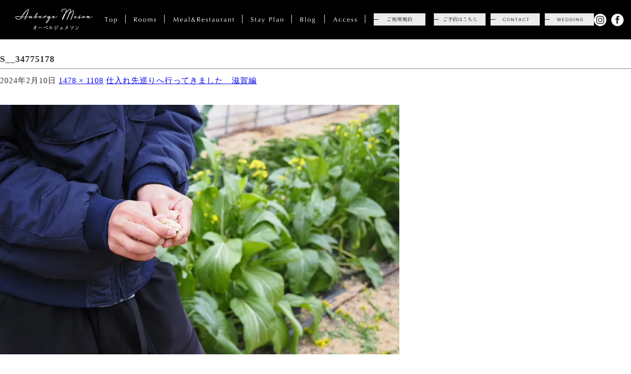

--- FILE ---
content_type: text/html; charset=UTF-8
request_url: https://www.meson-box.com/archives/2463/s__34775178
body_size: 42970
content:
<!doctype html>
<!-- saved from url=(0047)http://skill-stock.hokoweb.com/demo/fullscreen/ -->
<html lang="ja">

<head>
  <meta name="viewport" content="width=device-width, initial-scale=1, maximum-scale=1, minimum-scale=1">

  <meta http-equiv="X-UA-Compatible" content="IE=EmulateIE10">
  <meta http-equiv="content-type" content="text/html; charset=UTF-8">
  <meta name="robots" content="index">
  <meta name="keywords" content="オーベルジュ,宿泊,イタリアン,イタリア料理,結婚式場,ウェディング,近江牛,鹿肉,大津,滋賀,関西,近江舞子,びわ湖,メソン,レストラン,パーティ,ペット,犬連れ,びわ湖バレイ">
  <meta name="description" content="滋賀、琵琶湖の西、比良山の麓。1日5組限定のオーベルジュ「なにもしない贅沢」を味わう「籠（こも）れる宿」ゆったりとした時の流れとくつろげる部屋、そして、クラシカルな里山イタリアンを味わうひとときを">
  <meta property="og:title" content="S__34775178 | 【公式】オーベルジュメソン｜滋賀・何もしない贅沢を味わう籠れる宿">
  <meta property="og:type" content="website">
  <meta property="og:image" content="https://www.meson-box.com/mesonwp/wp-content/themes/mesonwp/images/thumbnail.jpg" alt="">
  <meta property="og:url" content="https://www.meson-box.com/archives/2463/s__34775178">
  <meta property="og:site_name" content="【公式】オーベルジュメソン｜滋賀・1日5組限定のオーベルジュ「なにもしない贅沢」を味わう「籠（こも）れる宿」">
  <meta property="og:description" content="滋賀、琵琶湖の西、比良山の麓。1日5組限定のオーベルジュ「なにもしない贅沢」を味わう「籠（こも）れる宿」ゆったりとした時の流れとくつろげる部屋、そして、クラシカルな里山イタリアンを味わうひとときを">
  <meta name="format-detection" content="telephone=no">
  <link rel="canonical" href="https://www.meson-box.com/">
  
  

  <link rel="shortcut icon" href="https://www.meson-box.com/_src/1818/logo_fv.jpg">

  
  
  
  
  
  
  
  
  <link href="https://fonts.googleapis.com/css?family=Noto+Serif+JP" rel="stylesheet">
  

  

  
  <script src="https://ajax.googleapis.com/ajax/libs/jquery/1.11.1/jquery.min.js"></script>
    <!-- WordPressのjQueryを読み込ませない -->
  <script type="text/javascript">
  $(function() {
    $(".fade").css({
      opacity: '0'
    });
    setTimeout(function() {
      $(".fade").stop().animate({
        opacity: '1'
      }, 1000);
    }, 2000);
  });
  </script>

  
  

  <script>
  $(function() {
    $('#loader').css('display', 'block');
    $(window).load(function() {
      var delaySpeed = 100;
      var fadeSpeed = 1000;
      $('#loader').each(function(i) {
        $(this).delay(i * (delaySpeed)).fadeOut(1200);
      });
      $('#wrap').each(function(i) {
        $(this).delay(i * (delaySpeed)).css({
          display: 'block',
          opacity: '0'
        }).animate({
          opacity: '1',
          marginTop: '0px'
        }, fadeSpeed);
        new WOW().init();
      });
    });
  });
  </script>


  <!--<script type="text/javascript" src="https://www.meson-box.com/mesonwp/wp-content/themes/mesonwp/js/scroll.js"></script>-->
  

  
  <script>
  $(function() {
    $('.matchHeight').matchHeight();
  });
  </script>
  
  

  <!-- ドロワーメニュー -->
  <script src="https://cdnjs.cloudflare.com/ajax/libs/iScroll/5.2.0/iscroll.js"></script>
  <script src="https://cdnjs.cloudflare.com/ajax/libs/twitter-bootstrap/3.3.7/js/bootstrap.min.js"></script>
  
  <script>
  $(document).ready(function() {
    $('.drawer').drawer();
  });
  </script>
  <!-- //ドロワーメニュー -->

  
  

  <script type="text/javascript">
  $(document).ready(function() {
    $('.owl-carousel').owlCarousel({
      items: 5, //ブラウザの幅が1199px 以上の時 5
      itemsDesktop: [1199, 5], // 1199px から 600px　まで 5つ
      itemsDesktopSmall: false, // betweem 900px and 601px
      itemsTablet: [600, 5], //600px から 479px　まで　3つ
      itemsMobile: [479, 5], // 479px　以下は 2つ

      smartSpeed: 600,
      slideSpeed: 600, //スライドのスピード
      rewindNav: false, //最初に戻るの機能の有無
      responsive: true,
      responsiveRefreshRate: 200, //ブラウザの幅が変化した際切り替わるスピード
      autoHeight: true, //高さを自動で設定
      addClassActive: true,

      autoPlay: true,
      stopOnHover: false,
      navigation: false,
      loop: true, // 無限ループ
      margin: 40, // margin-right 単位はpx
      nav: false, //  next/prevボタンの表示・非表示

      responsive: {
        0: {
          items: 1
        },
        600: {
          items: 3
        },
        1000: {
          items: 5
        }
      }

    });
  });
  </script>
  <script>
  $(function() {
    var pagetop = $('#page_top');
    pagetop.hide();
    $(window).scroll(function() {
      if ($(this).scrollTop() > 500) { //500pxスクロールしたら表示
        pagetop.fadeIn();
      } else {
        pagetop.fadeOut();
      }
    });
    pagetop.click(function() {
      $('body,html').animate({
        scrollTop: 0
      }, 1000); //1秒かけてトップへ移動
      return false;
    });
  });
  </script>




  <!--pege scroll-->
  <script type="text/javascript">
  $(function() {
    $('a[href^=#]').click(function() {
      var speed = 400;
      var href = $(this).attr("href");
      var target = $(href == "#" || href == "" ? 'html' : href);
      var position = target.offset().top;
      $("html, body").animate({
        scrollTop: position
      }, speed, "swing");
      return false;
    });
  });
  </script>

  <script type="text/javascript">
  $(function() {
    var $win = $(window),
      $cloneNav = $('#header').clone().addClass('clone-nav').appendTo('body'),
      showClass = 'is-show';

    $win.on('load scroll', function() {
      var value = $(this).scrollTop();
      if (value > 80) {
        $cloneNav.addClass(showClass);
      } else {
        $cloneNav.removeClass(showClass);
      }
    });
  });
  </script>


  <!-- Global site tag (gtag.js) - Google Analytics -->
  <script async src="https://www.googletagmanager.com/gtag/js?id=UA-24789692-1"></script>
  <script>
  window.dataLayer = window.dataLayer || [];

  function gtag() {
    dataLayer.push(arguments);
  }
  gtag('js', new Date());
  gtag('config', 'UA-24789692-1');
  </script>

</head>

<body class="drawer drawer--right" id="top">
  <div id="loader"><img src="https://www.meson-box.com/mesonwp/wp-content/themes/mesonwp/images/loading.gif" alt="Loading..."></div>
  <div id="wrap">


    <nav class="drawer-nav" role="navigation">
      <ul class="drawer-menu">
        <li>
          <p class="drawer-toggle btn_close"><img src="https://www.meson-box.com/mesonwp/wp-content/themes/mesonwp/images/closebt.png" width="16" alt="" /></p>
        </li>
        <li><a class="drawer-menu-item" href="https://www.meson-box.com/">Top</a></li>
        <li><a class="drawer-menu-item" href="https://www.meson-box.com/room">Rooms</a></li>
        <li><a class="drawer-menu-item" href="https://www.meson-box.com/food">Meal＆Restaurant</a></li>
        <li><a class="drawer-menu-item" href="https://www.meson-box.com/#link00">Stay Plan</a></li>
        <li><a class="drawer-menu-item" href="https://www.meson-box.com/archives/category/story">Blog</a></li>
        <li><a class="drawer-menu-item" href="https://www.meson-box.com/#link01">Access</a></li>
        <li><a class="drawer-menu-item" href="https://www.meson-box.com/archives/category/information">Information</a></li>
        <li><a class="drawer-menu-item" href="https://www.meson-box.com/#guide">Guide</a></li>
        <li><a href="https://www.meson-box.com/contact" class="drawer-menu-item">Contact</a></li>
        <li><a href="https://wedding.meson-box.com/" target="_blank" class="drawer-menu-item">Wedding</a></li>
      </ul><!-- drawer-menu -->
    </nav>

    <p class="drawer-toggle btn_menu"><img src="https://www.meson-box.com/mesonwp/wp-content/themes/mesonwp/images/smt-menu.svg" width="30" alt=""></p>

    <p class="btn_reserve_web pc_off"><a href="https://reserve.489ban.net/client/meson-box/0/plan" target="_blank"><img src="https://www.meson-box.com/mesonwp/wp-content/themes/mesonwp/images/btn_reserve_web-smt@2x.png" width="105px" alt="ご予約" /></a></p>

    <header id="header">
            <h1 class="logo_sub"><a href="https://www.meson-box.com/"><img src="https://www.meson-box.com/mesonwp/wp-content/themes/mesonwp/images/logo_sub.png" srcset="https://www.meson-box.com/mesonwp/wp-content/themes/mesonwp/images/logo_sub.png 1x, https://www.meson-box.com/mesonwp/wp-content/themes/mesonwp/images/logo_sub@2x.png 2x" alt="オーベルジュメソン"></a></h1>
      
            <ul id="dropmenu" style="clear:both;" class="smt_off">
        <li><a href="https://www.meson-box.com/"><img src="https://www.meson-box.com/mesonwp/wp-content/themes/mesonwp/images/navi-top@2x.png" width="26px " alt="トップ" /></a></li>
        <li><a href="https://www.meson-box.com/rooms"><img src="https://www.meson-box.com/mesonwp/wp-content/themes/mesonwp/images/navi-rooms@2x.png" width="45px" alt="お部屋" /></a></li>
        <li><a href="https://www.meson-box.com/food"><img src="https://www.meson-box.com/mesonwp/wp-content/themes/mesonwp/images/navi-meal@2x.png" width="124px" alt="お料理" /></a></li>
        <li><a href="https://www.meson-box.com/#link00"><img src="https://www.meson-box.com/mesonwp/wp-content/themes/mesonwp/images/navi-stay-plan@2x.png" width="66px" alt="ステイプラン" /></a></li>
        <li><a href="https://www.meson-box.com/archives/category/story"><img src="https://www.meson-box.com/mesonwp/wp-content/themes/mesonwp/images/navi-story@2x.png" width="33px" alt="ストーリー" /></a></li>
        <li><a href="https://www.meson-box.com/#link01"><img src="https://www.meson-box.com/mesonwp/wp-content/themes/mesonwp/images/navi-access@2x.png" width="48px" alt="アクセス" /></a></li>
        <li><a href="https://www.meson-box.com/#guide"><img src="https://www.meson-box.com/mesonwp/wp-content/themes/mesonwp/images/btn_terms_web@2x.png" width="105px" alt="ご利用ガイド" /></a></li>
        <li><a href="https://reserve.489ban.net/client/meson-box/0/plan" target="_blank"><img src="https://www.meson-box.com/mesonwp/wp-content/themes/mesonwp/images/btn_reserve_web@2x.png" width="105px" alt="ご予約" /></a></li>
        <li><a href="https://www.meson-box.com/contact"><img src="https://www.meson-box.com/mesonwp/wp-content/themes/mesonwp/images/btn_reserve@2x.png" width="100px" alt="ご予約" /></a></li>
        <li><a href="https://wedding.meson-box.com/" target="_blank"><img src="https://www.meson-box.com/mesonwp/wp-content/themes/mesonwp/images/btn_wedding@2x.png" width="100px" alt="ウエディング" /></a></li>
      </ul>
      
            <ul class="sns smt_off">
        <li><a href="https://www.instagram.com/mesonbox/" target="_blank"><img src="https://www.meson-box.com/mesonwp/wp-content/themes/mesonwp/images/icon_instagram@2x.png" alt="instagram" width="25px" /></a></li>
        <li><a href="https://www.facebook.com/オーベルジュメソン-173411702772204/" target="_blank"><img src="https://www.meson-box.com/mesonwp/wp-content/themes/mesonwp/images/icon_facebook@2x.png" width="25px" alt="facebook" /></a></li>
      </ul>
      
    </header><!-- header -->


    
		<!-- All in One SEO 4.9.3 - aioseo.com -->
		<link media="all" href="https://www.meson-box.com/mesonwp/wp-content/cache/autoptimize/css/autoptimize_3598e16ac491ca4e1ce9ec657f559e0d.css" rel="stylesheet"><link media="screen and (max-width: 660px)" href="https://www.meson-box.com/mesonwp/wp-content/cache/autoptimize/css/autoptimize_7adb3d61053340ec600db2c648d4ae54.css" rel="stylesheet"><title>S__34775178 | 【公式】オーベルジュメソン｜滋賀・何もしない贅沢を味わう籠れる宿</title>
	<meta name="robots" content="max-image-preview:large" />
	<meta name="author" content="meson"/>
	<link rel="canonical" href="https://www.meson-box.com/archives/2463/s__34775178" />
	<meta name="generator" content="All in One SEO (AIOSEO) 4.9.3" />
		<meta property="og:locale" content="ja_JP" />
		<meta property="og:site_name" content="【公式】オーベルジュメソン｜滋賀・何もしない贅沢を味わう籠れる宿 | １日５組限定の森のオーベルジュ＆イタリアンレストラン" />
		<meta property="og:type" content="article" />
		<meta property="og:title" content="S__34775178 | 【公式】オーベルジュメソン｜滋賀・何もしない贅沢を味わう籠れる宿" />
		<meta property="og:url" content="https://www.meson-box.com/archives/2463/s__34775178" />
		<meta property="article:published_time" content="2024-02-10T07:08:50+00:00" />
		<meta property="article:modified_time" content="2024-02-10T07:08:50+00:00" />
		<meta name="twitter:card" content="summary" />
		<meta name="twitter:title" content="S__34775178 | 【公式】オーベルジュメソン｜滋賀・何もしない贅沢を味わう籠れる宿" />
		<script type="application/ld+json" class="aioseo-schema">
			{"@context":"https:\/\/schema.org","@graph":[{"@type":"BreadcrumbList","@id":"https:\/\/www.meson-box.com\/archives\/2463\/s__34775178#breadcrumblist","itemListElement":[{"@type":"ListItem","@id":"https:\/\/www.meson-box.com#listItem","position":1,"name":"Home","item":"https:\/\/www.meson-box.com","nextItem":{"@type":"ListItem","@id":"https:\/\/www.meson-box.com\/archives\/2463\/s__34775178#listItem","name":"S__34775178"}},{"@type":"ListItem","@id":"https:\/\/www.meson-box.com\/archives\/2463\/s__34775178#listItem","position":2,"name":"S__34775178","previousItem":{"@type":"ListItem","@id":"https:\/\/www.meson-box.com#listItem","name":"Home"}}]},{"@type":"ItemPage","@id":"https:\/\/www.meson-box.com\/archives\/2463\/s__34775178#itempage","url":"https:\/\/www.meson-box.com\/archives\/2463\/s__34775178","name":"S__34775178 | \u3010\u516c\u5f0f\u3011\u30aa\u30fc\u30d9\u30eb\u30b8\u30e5\u30e1\u30bd\u30f3\uff5c\u6ecb\u8cc0\u30fb\u4f55\u3082\u3057\u306a\u3044\u8d05\u6ca2\u3092\u5473\u308f\u3046\u7c60\u308c\u308b\u5bbf","inLanguage":"ja","isPartOf":{"@id":"https:\/\/www.meson-box.com\/#website"},"breadcrumb":{"@id":"https:\/\/www.meson-box.com\/archives\/2463\/s__34775178#breadcrumblist"},"author":{"@id":"https:\/\/www.meson-box.com\/archives\/author\/meson#author"},"creator":{"@id":"https:\/\/www.meson-box.com\/archives\/author\/meson#author"},"datePublished":"2024-02-10T16:08:50+09:00","dateModified":"2024-02-10T16:08:50+09:00"},{"@type":"Organization","@id":"https:\/\/www.meson-box.com\/#organization","name":"\u30aa\u30fc\u30d9\u30eb\u30b8\u30e5\u30e1\u30bd\u30f3","description":"\uff11\u65e5\uff15\u7d44\u9650\u5b9a\u306e\u68ee\u306e\u30aa\u30fc\u30d9\u30eb\u30b8\u30e5\uff06\u30a4\u30bf\u30ea\u30a2\u30f3\u30ec\u30b9\u30c8\u30e9\u30f3","url":"https:\/\/www.meson-box.com\/"},{"@type":"Person","@id":"https:\/\/www.meson-box.com\/archives\/author\/meson#author","url":"https:\/\/www.meson-box.com\/archives\/author\/meson","name":"meson","image":{"@type":"ImageObject","@id":"https:\/\/www.meson-box.com\/archives\/2463\/s__34775178#authorImage","url":"https:\/\/secure.gravatar.com\/avatar\/95ec6e28f34e1ec3ca2b87024b0ed044?s=96&r=g","width":96,"height":96,"caption":"meson"}},{"@type":"WebSite","@id":"https:\/\/www.meson-box.com\/#website","url":"https:\/\/www.meson-box.com\/","name":"\u3010\u516c\u5f0f\u3011\u30aa\u30fc\u30d9\u30eb\u30b8\u30e5\u30e1\u30bd\u30f3\uff5c\u6ecb\u8cc0\u30fb\u68ee\u306e\u30b3\u30c6\u30fc\u30b8\u30db\u30c6\u30eb\uff06\u30d5\u30ec\u30f3\u30c1\u30ec\u30b9\u30c8\u30e9\u30f3\uff06\u30da\u30c3\u30c8","description":"\uff11\u65e5\uff15\u7d44\u9650\u5b9a\u306e\u68ee\u306e\u30aa\u30fc\u30d9\u30eb\u30b8\u30e5\uff06\u30a4\u30bf\u30ea\u30a2\u30f3\u30ec\u30b9\u30c8\u30e9\u30f3","inLanguage":"ja","publisher":{"@id":"https:\/\/www.meson-box.com\/#organization"}}]}
		</script>
		<!-- All in One SEO -->

<link rel='dns-prefetch' href='//stats.wp.com' />
<link rel='dns-prefetch' href='//fonts.googleapis.com' />
<link rel='dns-prefetch' href='//i0.wp.com' />
<link rel='dns-prefetch' href='//c0.wp.com' />
<link rel="alternate" type="application/rss+xml" title="【公式】オーベルジュメソン｜滋賀・何もしない贅沢を味わう籠れる宿 &raquo; フィード" href="https://www.meson-box.com/feed" />
<link rel="alternate" type="application/rss+xml" title="【公式】オーベルジュメソン｜滋賀・何もしない贅沢を味わう籠れる宿 &raquo; コメントフィード" href="https://www.meson-box.com/comments/feed" />
<link rel="alternate" type="application/rss+xml" title="【公式】オーベルジュメソン｜滋賀・何もしない贅沢を味わう籠れる宿 &raquo; S__34775178 のコメントのフィード" href="https://www.meson-box.com/archives/2463/s__34775178/feed" />
		<!-- This site uses the Google Analytics by MonsterInsights plugin v9.11.1 - Using Analytics tracking - https://www.monsterinsights.com/ -->
							<script src="//www.googletagmanager.com/gtag/js?id=G-48XC12GQ71"  data-cfasync="false" data-wpfc-render="false" type="text/javascript" async></script>
			<script data-cfasync="false" data-wpfc-render="false" type="text/javascript">
				var mi_version = '9.11.1';
				var mi_track_user = true;
				var mi_no_track_reason = '';
								var MonsterInsightsDefaultLocations = {"page_location":"https:\/\/www.meson-box.com\/archives\/2463\/s__34775178\/"};
								if ( typeof MonsterInsightsPrivacyGuardFilter === 'function' ) {
					var MonsterInsightsLocations = (typeof MonsterInsightsExcludeQuery === 'object') ? MonsterInsightsPrivacyGuardFilter( MonsterInsightsExcludeQuery ) : MonsterInsightsPrivacyGuardFilter( MonsterInsightsDefaultLocations );
				} else {
					var MonsterInsightsLocations = (typeof MonsterInsightsExcludeQuery === 'object') ? MonsterInsightsExcludeQuery : MonsterInsightsDefaultLocations;
				}

								var disableStrs = [
										'ga-disable-G-48XC12GQ71',
									];

				/* Function to detect opted out users */
				function __gtagTrackerIsOptedOut() {
					for (var index = 0; index < disableStrs.length; index++) {
						if (document.cookie.indexOf(disableStrs[index] + '=true') > -1) {
							return true;
						}
					}

					return false;
				}

				/* Disable tracking if the opt-out cookie exists. */
				if (__gtagTrackerIsOptedOut()) {
					for (var index = 0; index < disableStrs.length; index++) {
						window[disableStrs[index]] = true;
					}
				}

				/* Opt-out function */
				function __gtagTrackerOptout() {
					for (var index = 0; index < disableStrs.length; index++) {
						document.cookie = disableStrs[index] + '=true; expires=Thu, 31 Dec 2099 23:59:59 UTC; path=/';
						window[disableStrs[index]] = true;
					}
				}

				if ('undefined' === typeof gaOptout) {
					function gaOptout() {
						__gtagTrackerOptout();
					}
				}
								window.dataLayer = window.dataLayer || [];

				window.MonsterInsightsDualTracker = {
					helpers: {},
					trackers: {},
				};
				if (mi_track_user) {
					function __gtagDataLayer() {
						dataLayer.push(arguments);
					}

					function __gtagTracker(type, name, parameters) {
						if (!parameters) {
							parameters = {};
						}

						if (parameters.send_to) {
							__gtagDataLayer.apply(null, arguments);
							return;
						}

						if (type === 'event') {
														parameters.send_to = monsterinsights_frontend.v4_id;
							var hookName = name;
							if (typeof parameters['event_category'] !== 'undefined') {
								hookName = parameters['event_category'] + ':' + name;
							}

							if (typeof MonsterInsightsDualTracker.trackers[hookName] !== 'undefined') {
								MonsterInsightsDualTracker.trackers[hookName](parameters);
							} else {
								__gtagDataLayer('event', name, parameters);
							}
							
						} else {
							__gtagDataLayer.apply(null, arguments);
						}
					}

					__gtagTracker('js', new Date());
					__gtagTracker('set', {
						'developer_id.dZGIzZG': true,
											});
					if ( MonsterInsightsLocations.page_location ) {
						__gtagTracker('set', MonsterInsightsLocations);
					}
										__gtagTracker('config', 'G-48XC12GQ71', {"forceSSL":"true","link_attribution":"true"} );
										window.gtag = __gtagTracker;										(function () {
						/* https://developers.google.com/analytics/devguides/collection/analyticsjs/ */
						/* ga and __gaTracker compatibility shim. */
						var noopfn = function () {
							return null;
						};
						var newtracker = function () {
							return new Tracker();
						};
						var Tracker = function () {
							return null;
						};
						var p = Tracker.prototype;
						p.get = noopfn;
						p.set = noopfn;
						p.send = function () {
							var args = Array.prototype.slice.call(arguments);
							args.unshift('send');
							__gaTracker.apply(null, args);
						};
						var __gaTracker = function () {
							var len = arguments.length;
							if (len === 0) {
								return;
							}
							var f = arguments[len - 1];
							if (typeof f !== 'object' || f === null || typeof f.hitCallback !== 'function') {
								if ('send' === arguments[0]) {
									var hitConverted, hitObject = false, action;
									if ('event' === arguments[1]) {
										if ('undefined' !== typeof arguments[3]) {
											hitObject = {
												'eventAction': arguments[3],
												'eventCategory': arguments[2],
												'eventLabel': arguments[4],
												'value': arguments[5] ? arguments[5] : 1,
											}
										}
									}
									if ('pageview' === arguments[1]) {
										if ('undefined' !== typeof arguments[2]) {
											hitObject = {
												'eventAction': 'page_view',
												'page_path': arguments[2],
											}
										}
									}
									if (typeof arguments[2] === 'object') {
										hitObject = arguments[2];
									}
									if (typeof arguments[5] === 'object') {
										Object.assign(hitObject, arguments[5]);
									}
									if ('undefined' !== typeof arguments[1].hitType) {
										hitObject = arguments[1];
										if ('pageview' === hitObject.hitType) {
											hitObject.eventAction = 'page_view';
										}
									}
									if (hitObject) {
										action = 'timing' === arguments[1].hitType ? 'timing_complete' : hitObject.eventAction;
										hitConverted = mapArgs(hitObject);
										__gtagTracker('event', action, hitConverted);
									}
								}
								return;
							}

							function mapArgs(args) {
								var arg, hit = {};
								var gaMap = {
									'eventCategory': 'event_category',
									'eventAction': 'event_action',
									'eventLabel': 'event_label',
									'eventValue': 'event_value',
									'nonInteraction': 'non_interaction',
									'timingCategory': 'event_category',
									'timingVar': 'name',
									'timingValue': 'value',
									'timingLabel': 'event_label',
									'page': 'page_path',
									'location': 'page_location',
									'title': 'page_title',
									'referrer' : 'page_referrer',
								};
								for (arg in args) {
																		if (!(!args.hasOwnProperty(arg) || !gaMap.hasOwnProperty(arg))) {
										hit[gaMap[arg]] = args[arg];
									} else {
										hit[arg] = args[arg];
									}
								}
								return hit;
							}

							try {
								f.hitCallback();
							} catch (ex) {
							}
						};
						__gaTracker.create = newtracker;
						__gaTracker.getByName = newtracker;
						__gaTracker.getAll = function () {
							return [];
						};
						__gaTracker.remove = noopfn;
						__gaTracker.loaded = true;
						window['__gaTracker'] = __gaTracker;
					})();
									} else {
										console.log("");
					(function () {
						function __gtagTracker() {
							return null;
						}

						window['__gtagTracker'] = __gtagTracker;
						window['gtag'] = __gtagTracker;
					})();
									}
			</script>
							<!-- / Google Analytics by MonsterInsights -->
		<script type="text/javascript">
/* <![CDATA[ */
window._wpemojiSettings = {"baseUrl":"https:\/\/s.w.org\/images\/core\/emoji\/15.0.3\/72x72\/","ext":".png","svgUrl":"https:\/\/s.w.org\/images\/core\/emoji\/15.0.3\/svg\/","svgExt":".svg","source":{"concatemoji":"https:\/\/www.meson-box.com\/mesonwp\/wp-includes\/js\/wp-emoji-release.min.js?ver=6.5.7"}};
/*! This file is auto-generated */
!function(i,n){var o,s,e;function c(e){try{var t={supportTests:e,timestamp:(new Date).valueOf()};sessionStorage.setItem(o,JSON.stringify(t))}catch(e){}}function p(e,t,n){e.clearRect(0,0,e.canvas.width,e.canvas.height),e.fillText(t,0,0);var t=new Uint32Array(e.getImageData(0,0,e.canvas.width,e.canvas.height).data),r=(e.clearRect(0,0,e.canvas.width,e.canvas.height),e.fillText(n,0,0),new Uint32Array(e.getImageData(0,0,e.canvas.width,e.canvas.height).data));return t.every(function(e,t){return e===r[t]})}function u(e,t,n){switch(t){case"flag":return n(e,"\ud83c\udff3\ufe0f\u200d\u26a7\ufe0f","\ud83c\udff3\ufe0f\u200b\u26a7\ufe0f")?!1:!n(e,"\ud83c\uddfa\ud83c\uddf3","\ud83c\uddfa\u200b\ud83c\uddf3")&&!n(e,"\ud83c\udff4\udb40\udc67\udb40\udc62\udb40\udc65\udb40\udc6e\udb40\udc67\udb40\udc7f","\ud83c\udff4\u200b\udb40\udc67\u200b\udb40\udc62\u200b\udb40\udc65\u200b\udb40\udc6e\u200b\udb40\udc67\u200b\udb40\udc7f");case"emoji":return!n(e,"\ud83d\udc26\u200d\u2b1b","\ud83d\udc26\u200b\u2b1b")}return!1}function f(e,t,n){var r="undefined"!=typeof WorkerGlobalScope&&self instanceof WorkerGlobalScope?new OffscreenCanvas(300,150):i.createElement("canvas"),a=r.getContext("2d",{willReadFrequently:!0}),o=(a.textBaseline="top",a.font="600 32px Arial",{});return e.forEach(function(e){o[e]=t(a,e,n)}),o}function t(e){var t=i.createElement("script");t.src=e,t.defer=!0,i.head.appendChild(t)}"undefined"!=typeof Promise&&(o="wpEmojiSettingsSupports",s=["flag","emoji"],n.supports={everything:!0,everythingExceptFlag:!0},e=new Promise(function(e){i.addEventListener("DOMContentLoaded",e,{once:!0})}),new Promise(function(t){var n=function(){try{var e=JSON.parse(sessionStorage.getItem(o));if("object"==typeof e&&"number"==typeof e.timestamp&&(new Date).valueOf()<e.timestamp+604800&&"object"==typeof e.supportTests)return e.supportTests}catch(e){}return null}();if(!n){if("undefined"!=typeof Worker&&"undefined"!=typeof OffscreenCanvas&&"undefined"!=typeof URL&&URL.createObjectURL&&"undefined"!=typeof Blob)try{var e="postMessage("+f.toString()+"("+[JSON.stringify(s),u.toString(),p.toString()].join(",")+"));",r=new Blob([e],{type:"text/javascript"}),a=new Worker(URL.createObjectURL(r),{name:"wpTestEmojiSupports"});return void(a.onmessage=function(e){c(n=e.data),a.terminate(),t(n)})}catch(e){}c(n=f(s,u,p))}t(n)}).then(function(e){for(var t in e)n.supports[t]=e[t],n.supports.everything=n.supports.everything&&n.supports[t],"flag"!==t&&(n.supports.everythingExceptFlag=n.supports.everythingExceptFlag&&n.supports[t]);n.supports.everythingExceptFlag=n.supports.everythingExceptFlag&&!n.supports.flag,n.DOMReady=!1,n.readyCallback=function(){n.DOMReady=!0}}).then(function(){return e}).then(function(){var e;n.supports.everything||(n.readyCallback(),(e=n.source||{}).concatemoji?t(e.concatemoji):e.wpemoji&&e.twemoji&&(t(e.twemoji),t(e.wpemoji)))}))}((window,document),window._wpemojiSettings);
/* ]]> */
</script>








<link rel='stylesheet' id='twentyfourteen-lato-css' href='//fonts.googleapis.com/css?family=Lato%3A300%2C400%2C700%2C900%2C300italic%2C400italic%2C700italic' type='text/css' media='all' />


<!--[if lt IE 9]>
<link rel='stylesheet' id='twentyfourteen-ie-css' href='https://www.meson-box.com/mesonwp/wp-content/themes/mesonwp/css/ie.css?ver=20131205' type='text/css' media='all' />
<![endif]-->

<script data-cfasync="false" data-wpfc-render="false" type="text/javascript" id='monsterinsights-frontend-script-js-extra'>/* <![CDATA[ */
var monsterinsights_frontend = {"js_events_tracking":"true","download_extensions":"doc,pdf,ppt,zip,xls,docx,pptx,xlsx","inbound_paths":"[{\"path\":\"\\\/go\\\/\",\"label\":\"affiliate\"},{\"path\":\"\\\/recommend\\\/\",\"label\":\"affiliate\"}]","home_url":"https:\/\/www.meson-box.com","hash_tracking":"false","v4_id":"G-48XC12GQ71"};/* ]]> */
</script>
<link rel="https://api.w.org/" href="https://www.meson-box.com/wp-json/" /><link rel="alternate" type="application/json" href="https://www.meson-box.com/wp-json/wp/v2/media/2469" /><link rel="EditURI" type="application/rsd+xml" title="RSD" href="https://www.meson-box.com/mesonwp/xmlrpc.php?rsd" />
<meta name="generator" content="WordPress 6.5.7" />
<link rel='shortlink' href='https://www.meson-box.com/?p=2469' />
<link rel="alternate" type="application/json+oembed" href="https://www.meson-box.com/wp-json/oembed/1.0/embed?url=https%3A%2F%2Fwww.meson-box.com%2Farchives%2F2463%2Fs__34775178" />
<link rel="alternate" type="text/xml+oembed" href="https://www.meson-box.com/wp-json/oembed/1.0/embed?url=https%3A%2F%2Fwww.meson-box.com%2Farchives%2F2463%2Fs__34775178&#038;format=xml" />
	
		
	<section id="primary" class="contents-area image-attachment">
		<div id="content" class="site-content" role="main">

				<article id="post-2469" class="post-2469 attachment type-attachment status-inherit hentry">
				<header class="entry-header">
					<h1 class="entry-title">S__34775178</h1>
					<div class="entry-meta">

						<span class="entry-date"><time class="entry-date" datetime="2024-02-10T16:08:50+09:00">2024年2月10日</time></span>

						<span class="full-size-link"><a href="https://www.meson-box.com/mesonwp/wp-content/uploads/2024/02/S__34775178.jpg">1478 &times; 1108</a></span>

						<span class="parent-post-link"><a href="https://www.meson-box.com/archives/2463" rel="gallery">仕入れ先巡りへ行ってきました　滋賀編</a></span>
											</div><!-- .entry-meta -->
				</header><!-- .entry-header -->

				<div class="entry-content">
					<div class="entry-attachment">
						<div class="attachment">
							<a href="https://www.meson-box.com/archives/2463/s__34775172" rel="attachment"><img width="810" height="607" src="https://i0.wp.com/www.meson-box.com/mesonwp/wp-content/uploads/2024/02/S__34775178.jpg?fit=810%2C607&amp;ssl=1" class="attachment-810x810 size-810x810" alt="" decoding="async" fetchpriority="high" srcset="https://i0.wp.com/www.meson-box.com/mesonwp/wp-content/uploads/2024/02/S__34775178.jpg?w=1478&amp;ssl=1 1478w, https://i0.wp.com/www.meson-box.com/mesonwp/wp-content/uploads/2024/02/S__34775178.jpg?resize=300%2C225&amp;ssl=1 300w, https://i0.wp.com/www.meson-box.com/mesonwp/wp-content/uploads/2024/02/S__34775178.jpg?resize=1024%2C768&amp;ssl=1 1024w, https://i0.wp.com/www.meson-box.com/mesonwp/wp-content/uploads/2024/02/S__34775178.jpg?resize=768%2C576&amp;ssl=1 768w" sizes="(max-width: 810px) 100vw, 810px" /></a>						</div><!-- .attachment -->

											</div><!-- .entry-attachment -->

									</div><!-- .entry-content -->
			</article><!-- #post-## -->

			<nav id="image-navigation" class="navigation image-navigation">
				<div class="nav-links">
				<a href='https://www.meson-box.com/archives/2463/s__34775177'><div class="previous-image">Previous Image</div></a>				<a href='https://www.meson-box.com/archives/2463/s__34775179'><div class="next-image">Next Image</div></a>				</div><!-- .nav-links -->
			</nav><!-- #image-navigation -->

			
<div id="comments" class="comments-area">

	
		<div id="respond" class="comment-respond">
		<h3 id="reply-title" class="comment-reply-title">Leave a Comment</h3><form action="https://www.meson-box.com/mesonwp/wp-comments-post.php" method="post" id="commentform" class="comment-form" novalidate><p class="comment-notes"><span id="email-notes">メールアドレスが公開されることはありません。</span> <span class="required-field-message"><span class="required">※</span> が付いている欄は必須項目です</span></p><p class="comment-form-comment"><label for="comment">コメント <span class="required">※</span></label> <textarea id="comment" name="comment" cols="45" rows="8" maxlength="65525" required></textarea></p><p class="comment-form-author"><label for="author">名前</label> <input id="author" name="author" type="text" value="" size="30" maxlength="245" autocomplete="name" /></p>
<p class="comment-form-email"><label for="email">メール</label> <input id="email" name="email" type="email" value="" size="30" maxlength="100" aria-describedby="email-notes" autocomplete="email" /></p>
<p class="comment-form-url"><label for="url">サイト</label> <input id="url" name="url" type="url" value="" size="30" maxlength="200" autocomplete="url" /></p>
<p class="form-submit"><input name="submit" type="submit" id="submit" class="submit" value="コメントを送信" /> <input type='hidden' name='comment_post_ID' value='2469' id='comment_post_ID' />
<input type='hidden' name='comment_parent' id='comment_parent' value='0' />
</p><p style="display: none;"><input type="hidden" id="akismet_comment_nonce" name="akismet_comment_nonce" value="7cdfae3227" /></p><p style="display: none !important;" class="akismet-fields-container" data-prefix="ak_"><label>&#916;<textarea name="ak_hp_textarea" cols="45" rows="8" maxlength="100"></textarea></label><input type="hidden" id="ak_js_1" name="ak_js" value="174"/><script>document.getElementById( "ak_js_1" ).setAttribute( "value", ( new Date() ).getTime() );</script></p></form>	</div><!-- #respond -->
	
</div><!-- #comments -->

		
		</div><!-- #content -->
	</section><!-- #primary -->

<div id="left-area">

<div class="mb30">
<h1 class="widget-title">カテゴリー</h1>
<ul class="category-ul">
		<li class="cat-item cat-item-4"><a href="https://www.meson-box.com/archives/category/story">Story</a> (105)
<ul class='children'>
	<li class="cat-item cat-item-14"><a href="https://www.meson-box.com/archives/category/story/wein">Wien</a> (29)
</li>
	<li class="cat-item cat-item-7"><a href="https://www.meson-box.com/archives/category/story/food">お料理</a> (12)
</li>
	<li class="cat-item cat-item-18"><a href="https://www.meson-box.com/archives/category/story/%e3%82%b7%e3%82%a7%e3%83%95%e3%83%bb%e7%9f%b3%e5%a1%9a%e3%81%ae%e6%97%a5%e8%aa%8c">シェフ・石塚の日誌</a> (4)
</li>
	<li class="cat-item cat-item-6"><a href="https://www.meson-box.com/archives/category/story/around-meson">メソンのご近所。</a> (9)
</li>
	<li class="cat-item cat-item-9"><a href="https://www.meson-box.com/archives/category/story/from-library">ライブラリーの蔵書から</a> (10)
</li>
	<li class="cat-item cat-item-13"><a href="https://www.meson-box.com/archives/category/story/wine">一緒に学ぶワインの愉しさ</a> (8)
</li>
	<li class="cat-item cat-item-8"><a href="https://www.meson-box.com/archives/category/story/oldowners-blog">前オーナーブログ</a> (41)
</li>
	<li class="cat-item cat-item-23"><a href="https://www.meson-box.com/archives/category/story/note">客室ノート</a> (4)
</li>
	<li class="cat-item cat-item-15"><a href="https://www.meson-box.com/archives/category/story/%e6%96%b0%e3%82%aa%e3%83%bc%e3%83%8a%e3%83%bc%e3%83%96%e3%83%ad%e3%82%b0">新オーナーブログ</a> (13)
</li>
	<li class="cat-item cat-item-22"><a href="https://www.meson-box.com/archives/category/story/%e9%81%8e%e3%81%94%e3%81%97%e6%96%b9">過ごし方</a> (12)
</li>
</ul>
</li>
	<li class="cat-item cat-item-1"><a href="https://www.meson-box.com/archives/category/information">お知らせ</a> (31)
</li>
	<li class="cat-item cat-item-16"><a href="https://www.meson-box.com/archives/category/%e8%a6%8f%e7%b4%84%e7%ad%89">規約等</a> (4)
</li>
	</ul>
</div>


	
		<div id="primary-sidebar" class="primary-sidebar widget-area" role="complementary">
		
		<aside id="recent-posts-2" class="widget widget_recent_entries">
		<h1 class="widget-title">最近の投稿</h1>
		<ul>
											<li>
					<a href="https://www.meson-box.com/archives/3226">【3月末まで】静かな森で深呼吸する、フィンランド式サウナ無料プラン</a>
									</li>
											<li>
					<a href="https://www.meson-box.com/archives/2756">メディア掲載情報</a>
									</li>
											<li>
					<a href="https://www.meson-box.com/archives/3184">【3月末まで】近江牛へのアップグレード無料！期間限定の冬季特別プラン販売開始</a>
									</li>
											<li>
					<a href="https://www.meson-box.com/archives/3155">【3月末まで】からだ・発酵・工芸に触れる。五感で味わう森の体験付きプラン販売開始</a>
									</li>
											<li>
					<a href="https://www.meson-box.com/archives/1139">【4月】1月1日10時30分～</a>
									</li>
					</ul>

		</aside><aside id="archives-2" class="widget widget_archive"><h1 class="widget-title">アーカイブ</h1>
			<ul>
					<li><a href='https://www.meson-box.com/archives/date/2026/01'>2026/1</a></li>
	<li><a href='https://www.meson-box.com/archives/date/2025/12'>2025/12</a></li>
	<li><a href='https://www.meson-box.com/archives/date/2025/11'>2025/11</a></li>
	<li><a href='https://www.meson-box.com/archives/date/2025/10'>2025/10</a></li>
	<li><a href='https://www.meson-box.com/archives/date/2025/09'>2025/9</a></li>
	<li><a href='https://www.meson-box.com/archives/date/2025/08'>2025/8</a></li>
	<li><a href='https://www.meson-box.com/archives/date/2025/07'>2025/7</a></li>
	<li><a href='https://www.meson-box.com/archives/date/2025/05'>2025/5</a></li>
	<li><a href='https://www.meson-box.com/archives/date/2025/04'>2025/4</a></li>
	<li><a href='https://www.meson-box.com/archives/date/2025/03'>2025/3</a></li>
	<li><a href='https://www.meson-box.com/archives/date/2025/02'>2025/2</a></li>
	<li><a href='https://www.meson-box.com/archives/date/2024/12'>2024/12</a></li>
	<li><a href='https://www.meson-box.com/archives/date/2024/11'>2024/11</a></li>
	<li><a href='https://www.meson-box.com/archives/date/2024/09'>2024/9</a></li>
	<li><a href='https://www.meson-box.com/archives/date/2024/06'>2024/6</a></li>
	<li><a href='https://www.meson-box.com/archives/date/2024/04'>2024/4</a></li>
	<li><a href='https://www.meson-box.com/archives/date/2024/02'>2024/2</a></li>
	<li><a href='https://www.meson-box.com/archives/date/2024/01'>2024/1</a></li>
	<li><a href='https://www.meson-box.com/archives/date/2023/12'>2023/12</a></li>
	<li><a href='https://www.meson-box.com/archives/date/2023/11'>2023/11</a></li>
	<li><a href='https://www.meson-box.com/archives/date/2023/10'>2023/10</a></li>
	<li><a href='https://www.meson-box.com/archives/date/2023/07'>2023/7</a></li>
	<li><a href='https://www.meson-box.com/archives/date/2023/06'>2023/6</a></li>
	<li><a href='https://www.meson-box.com/archives/date/2023/04'>2023/4</a></li>
	<li><a href='https://www.meson-box.com/archives/date/2022/12'>2022/12</a></li>
	<li><a href='https://www.meson-box.com/archives/date/2022/08'>2022/8</a></li>
	<li><a href='https://www.meson-box.com/archives/date/2022/04'>2022/4</a></li>
	<li><a href='https://www.meson-box.com/archives/date/2022/01'>2022/1</a></li>
	<li><a href='https://www.meson-box.com/archives/date/2021/08'>2021/8</a></li>
	<li><a href='https://www.meson-box.com/archives/date/2021/05'>2021/5</a></li>
	<li><a href='https://www.meson-box.com/archives/date/2021/04'>2021/4</a></li>
	<li><a href='https://www.meson-box.com/archives/date/2021/03'>2021/3</a></li>
	<li><a href='https://www.meson-box.com/archives/date/2021/02'>2021/2</a></li>
	<li><a href='https://www.meson-box.com/archives/date/2020/11'>2020/11</a></li>
	<li><a href='https://www.meson-box.com/archives/date/2020/09'>2020/9</a></li>
	<li><a href='https://www.meson-box.com/archives/date/2020/08'>2020/8</a></li>
	<li><a href='https://www.meson-box.com/archives/date/2020/06'>2020/6</a></li>
	<li><a href='https://www.meson-box.com/archives/date/2020/05'>2020/5</a></li>
	<li><a href='https://www.meson-box.com/archives/date/2020/04'>2020/4</a></li>
	<li><a href='https://www.meson-box.com/archives/date/2020/01'>2020/1</a></li>
	<li><a href='https://www.meson-box.com/archives/date/2019/08'>2019/8</a></li>
	<li><a href='https://www.meson-box.com/archives/date/2019/07'>2019/7</a></li>
	<li><a href='https://www.meson-box.com/archives/date/2019/06'>2019/6</a></li>
	<li><a href='https://www.meson-box.com/archives/date/2019/05'>2019/5</a></li>
	<li><a href='https://www.meson-box.com/archives/date/2019/04'>2019/4</a></li>
	<li><a href='https://www.meson-box.com/archives/date/2019/03'>2019/3</a></li>
	<li><a href='https://www.meson-box.com/archives/date/2019/02'>2019/2</a></li>
	<li><a href='https://www.meson-box.com/archives/date/2019/01'>2019/1</a></li>
	<li><a href='https://www.meson-box.com/archives/date/2018/04'>2018/4</a></li>
	<li><a href='https://www.meson-box.com/archives/date/2018/03'>2018/3</a></li>
			</ul>

			</aside>	</div><!-- #primary-sidebar -->
		

</div>
<div id="page_top"><a href="#top"><img src="https://www.meson-box.com/mesonwp/wp-content/themes/mesonwp/images/pagetop.png"></a></div>

<footer id="footer">

<h1 class="name_jp">オーベルジュメソン</h1>
<h2 class="name_en"><img src="https://www.meson-box.com/mesonwp/wp-content/themes/mesonwp/images/name_en.png" alt="Auberge Meson"/></h2>
<p class="address">
〒520-0503 滋賀県大津市北比良1039-45<br>
（定休日：火曜水曜）</p>

<ul class="footer_sns">
<li><a href="https://www.instagram.com/mesonbox/" target="_blank"><img src="https://www.meson-box.com/mesonwp/wp-content/themes/mesonwp/images/icon_instagram.png" alt=""/></a></li>
<li><a href="https://www.facebook.com/オーベルジュメソン-173411702772204/" target="_blank"><img src="https://www.meson-box.com/mesonwp/wp-content/themes/mesonwp/images/icon_facebook.png" alt=""/></a></li>
</ul>

<ul class="footer_link">
<li><a href="https://www.meson-box.com/privacy">プライバシーポリシー</a></li>
<li><a href="https://www.meson-box.com/contact">ご予約・お問い合わせ</a></li>
</ul>

<p class="copyright">COPYRIGHT &copy; Auberge Meson </p>

</footer>

<script type="text/javascript" src="https://stats.wp.com/e-202603.js" id="jetpack-stats-js" data-wp-strategy="defer"></script>
<script type="text/javascript" id="jetpack-stats-js-after">
/* <![CDATA[ */
_stq = window._stq || [];
_stq.push([ "view", JSON.parse("{\"v\":\"ext\",\"blog\":\"164699395\",\"post\":\"2469\",\"tz\":\"9\",\"srv\":\"www.meson-box.com\",\"j\":\"1:14.0\"}") ]);
_stq.push([ "clickTrackerInit", "164699395", "2469" ]);
/* ]]> */
</script>


<script defer src="https://www.meson-box.com/mesonwp/wp-content/cache/autoptimize/js/autoptimize_25911e6b57e55be6f5d4bc99c32bdee8.js"></script></body></html>

--- FILE ---
content_type: text/css
request_url: https://www.meson-box.com/mesonwp/wp-content/cache/autoptimize/css/autoptimize_7adb3d61053340ec600db2c648d4ae54.css
body_size: 1849
content:
@charset "utf-8";.android body{font-family:'Noto Serif JP',serif !important}.android .guide_link p a{font-size:11px !important}.right{width:100%;overflow:hidden}.smt_font13{font-size:13px !important}a[href^=tel]{color:inherit;text-decoration:none;pointer-events:inherit}body{width:100%;max-width:100%}.smt-on{display:block}.smt-off{display:none}.pc_off{display:block}br.pc_off{display:block}.smt_off{display:none}br.smt_off{display:none}a[href^=tel]{color:inherit;text-decoration:none}img{max-width:100%;height:auto}.btn_reserve_web{z-index:998;position:fixed;right:76px;top:24px}#header{z-index:997}.smt_topBg{position:relative;background:url(//www.meson-box.com/mesonwp/wp-content/themes/mesonwp/css/../images/smt_slide02.jpg) no-repeat 50% 50%;background-size:cover;height:100vh;z-index:997}#section5,#section6,#section7{background:#000 !important}.logo_sub{display:block}.topnavi{display:none}.sns{display:none}.topnavi-under{display:none}.btop{border-top:solid 1px #888}body{max-width:100% !important;font:16px/1.231;font-family:"ヒラギノ明朝 Pro","Hiragino Mincho Pro","游明朝体","Yu Mincho",YuMincho,"MS P明朝","MS PMincho",serif;*font-size:small;*font:x-small;color:#333;line-height:1.7;letter-spacing:1px}.maincopy{position:absolute;top:50%;left:50%;width:70%;margin:-60px auto 0 -35%;text-align:center;z-index:9999}.topsubcopy{text-align:center;color:#fff;letter-spacing:3px;font-size:14px;margin:10px 0 0;line-height:1.5;font-weight:700}#toptokyo{display:none}#top-copyright{display:none}.temporary{position:relative;background:url(//www.meson-box.com/mesonwp/wp-content/themes/mesonwp/css/../images/smt_slide02.jpg) no-repeat;background-size:cover;height:100vh;z-index:999}.maincopy{position:absolute;top:0;left:0;width:100%;text-align:center;z-index:9999;right:0;bottom:30%;margin:auto;height:173px}.maincopy h2 img{width:200px}.guide_link{border:solid 1px #b9b9b9;position:absolute;bottom:0;left:0;z-index:9999;transition-duration:.5s;transition-timing-function:ease;top:40%;right:0;display:inline;margin:auto;width:230px;height:40px;line-height:38px}#full .scroll{position:absolute;bottom:20%;left:50%;margin-left:-18px}.scroll{z-index:9999}.topcopy img{width:320px;height:auto}#section2{background:url(//www.meson-box.com/mesonwp/wp-content/themes/mesonwp/css/../images/smt_top_image01.jpg) no-repeat;background-size:cover;height:100vh;position:relative}#section3 .inner{position:absolute;top:0;right:0;bottom:0;left:0;margin:auto;color:#fff;text-align:center;width:90%;height:240px}.section3_bg{background:url(//www.meson-box.com/mesonwp/wp-content/themes/mesonwp/css/../images/smt_top_image02.jpg) no-repeat;background-size:cover;position:relative;height:60vh}.room_list li{float:left;width:50%;height:20vh;position:relative;text-align:center}.room_list li img{width:115px}.section4_bg{background:url(//www.meson-box.com/mesonwp/wp-content/themes/mesonwp/css/../images/smt_top_image03.jpg) no-repeat;background-size:cover;position:relative;height:500px}.food_list li{float:left;width:100%;height:200px;position:relative;text-align:center}#section4{height:1100px}#section4 .inner{width:100%;height:200px}.food_list li img{width:115px}.item{width:230px}.story_list li{width:50%}.story_list li a{text-decoration:none !important;color:#fff !important}#section6{padding:60px 0}#section6 .inner{width:90%;height:auto;padding:0}#section6 h4{margin-top:20px}.story_list{min-width:100%}#section7 .inner{width:100%;height:600px}.map{width:90%;margin:20px auto}.map_img{display:none}.story_img{height:95px}.story_list{margin-bottom:0}#section8{padding:150px 0}#section8 .inner{width:90%;margin:auto}#section8 .inner{width:90%}.section8_left{width:100%;float:none}.section8_right{width:100%;float:none;margin-top:40px}#page_top{bottom:50px}.owl_txt{min-height:115px}#section3{height:950px}.section3_bg{height:500px}.room_list li{height:225px}.content{width:100%;margin:auto}.sub_main_guide{background:url(//www.meson-box.com/mesonwp/wp-content/themes/mesonwp/css/../images/smt_main_guide.jpg) no-repeat;background-size:cover;height:250px;position:relative}.logo_sub{position:absolute;left:6px;z-index:9999}.sub_main_guide{background:url(//www.meson-box.com/mesonwp/wp-content/themes/mesonwp/css/../images/smt_main_petguide.jpg) no-repeat;background-size:cover;height:250px;position:relative}.comments-area{margin:48px auto;max-width:100%}#contents-area{width:90%;padding:20px 0 0;margin:0 auto}.right{width:100%;float:none}.left{width:100%;float:none}.drawer-menu-item{font-size:13px !important}.sub_main_info{background:url(//www.meson-box.com/mesonwp/wp-content/themes/mesonwp/css/../images/main_info.jpg) no-repeat;background-size:cover;height:250px;position:relative}.sub_main_story{background:url(//www.meson-box.com/mesonwp/wp-content/themes/mesonwp/css/../images/main_story.jpg) no-repeat;background-size:cover;height:250px;position:relative}.comment-form input[type=text],.comment-form input[type=email],.comment-form input[type=url]{width:100%;padding:6px;margin-bottom:5px}.sub_content{width:90%;margin:auto}.sub_main_privacy{background:url(//www.meson-box.com/mesonwp/wp-content/themes/mesonwp/css/../images/main_privacy.jpg) no-repeat;background-size:cover;height:250px;position:relative}ul.indent0{text-indent:-35px;padding-left:37px}ul.indent3{text-indent:-35px;padding-left:37px}.sub_main_rooms{background:url(//www.meson-box.com/mesonwp/wp-content/themes/mesonwp/css/../images/rooms_bg01.jpg) no-repeat 50% 50%;background-size:cover;height:250px;position:relative}.rooms_section1,.rooms_section3,.rooms_section5,.rooms_section7{height:50vh;height:400px;position:relative}.sub_main_txt{top:80px}.tm80{top:-86px !important}.room_image1 li,.room_image2 li,.room_image3 li,.room_image4 li{height:13vh}.sub_main_food{height:500px !important}.sub_main_food{background:url(//www.meson-box.com/mesonwp/wp-content/themes/mesonwp/css/../images/food_bg01.jpg) no-repeat 50% 50%;background-size:cover;position:relative}.food_left_img1,.food_right_img2,.food_left_img3,.food_left_img4,.food_right_img5,.food_left_img6,.food_left_img7{float:none;width:100%;height:300px}.food_right_txt1,.food_left_txt2,.food_right_txt3,.food_right_txt4,.food_left_txt5,.food_right_txt6,.food_right_txt7{float:none;width:100%;padding:5%;height:auto}.food_lunch,.food_dinner{height:500px}.food_breakfast{height:250px}.food_breakfast .inner{height:40px}.food_lunch p,.food_dinner p{width:90%;margin:0 auto 20px;text-align:left}.food_lunch .inner{height:340px}.sub_main_reserve{background:url(//www.meson-box.com/mesonwp/wp-content/themes/mesonwp/css/../images/main_reserve.jpg) no-repeat;background-size:cover;height:250px;position:relative}.more_guide2{width:90%;margin:auto}.caution2{margin:70px auto 70px;width:90%;padding:0;border:none}.caution2 p{font-size:13px}form#mail_form input#name_1{width:90% !important}input.nop{width:20% !important}.btn_more{width:100%}table.facility_table{display:none !important}table.smt_table{width:100%;display:table;font-size:13px}table.smt_table tr td{height:66px;vertical-align:middle !important;padding:0 5%;border:solid 1px #343434;width:49%}.story_cate span{display:inline-block;background:#000;color:#fff;padding:1px 6px;font-size:10px}.pc_bnr_travel img{max-width:100%;float:none;margin:0 auto 10px}.pc_bnr_travel{padding:22px;float:none}.pc_bnr_travel h2{float:none;margin:0;max-width:100%}.pc_bnr_wedding img{max-width:100%;float:none;margin:0 auto 10px}.pc_bnr_wedding{padding:22px;float:none}.pc_bnr_wedding h2{float:none;margin:0;max-width:100%}.pc_bnr_travel p,.pc_bnr_wedding p{margin-top:8px;margin-left:0}.pc_bnr_travel{max-width:100%}.pc_bnr_wedding{max-width:100%}.pc_bnr_travel p{max-width:100%}.pc_bnr_wedding p{max-width:100%}ul.info li a{max-width:inherit !important}.bnrarea{padding:30px 0;width:90%;margin:40px auto 0 auto}.section8_center{width:90%;float:none;margin:0 auto}.guide_bt2{width:100%}.top-guidetext{font-size:12px;margin-bottom:20px;text-align:center}.top-guidesub{text-align:center;font-size:12px}.top-guidebox{margin:50px 0 30px;border:1px solid #555;padding:30px 20px}

--- FILE ---
content_type: image/svg+xml
request_url: https://www.meson-box.com/mesonwp/wp-content/themes/mesonwp/images/smt-menu.svg
body_size: 466
content:
<?xml version="1.0" encoding="utf-8"?>
<!-- Generator: Adobe Illustrator 22.1.0, SVG Export Plug-In . SVG Version: 6.00 Build 0)  -->
<svg version="1.1" id="レイヤー_1" xmlns="http://www.w3.org/2000/svg" xmlns:xlink="http://www.w3.org/1999/xlink" x="0px"
	 y="0px" viewBox="0 0 40 40" style="enable-background:new 0 0 40 40;" xml:space="preserve">
<style type="text/css">
	.st0{fill:#E2E2E2;}
</style>
<rect x="4.9" y="7.5" class="st0" width="30.8" height="2.9"/>
<rect x="4.9" y="17.9" class="st0" width="30.8" height="2.9"/>
<rect x="4.9" y="28.2" class="st0" width="30.8" height="2.9"/>
</svg>
